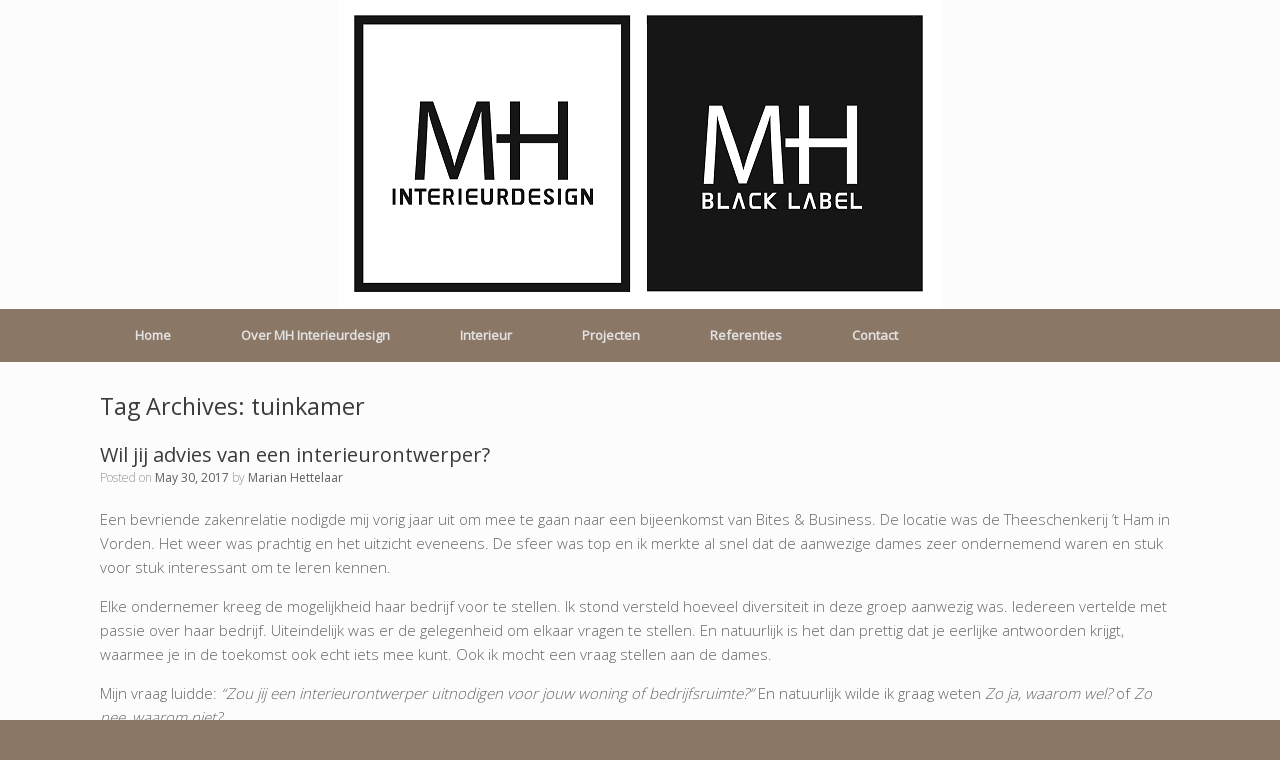

--- FILE ---
content_type: text/html; charset=UTF-8
request_url: https://mhinterieurdesign.nl/tag/tuinkamer/
body_size: 70831
content:

<!DOCTYPE html>
<html lang="en-US">
<head>
	<meta charset="UTF-8" />
	<meta http-equiv="X-UA-Compatible" content="IE=10" />
	<link rel="profile" href="https://gmpg.org/xfn/11" />
	<link rel="pingback" href="https://mhinterieurdesign.nl/xmlrpc.php" />
	<title>tuinkamer &#8211; MH Interieurdesign</title>
<meta name='robots' content='max-image-preview:large' />
	<style>img:is([sizes="auto" i], [sizes^="auto," i]) { contain-intrinsic-size: 3000px 1500px }</style>
	<link rel='dns-prefetch' href='//fonts.googleapis.com' />
<link rel="alternate" type="application/rss+xml" title="MH Interieurdesign &raquo; Feed" href="https://mhinterieurdesign.nl/feed/" />
<link rel="alternate" type="application/rss+xml" title="MH Interieurdesign &raquo; tuinkamer Tag Feed" href="https://mhinterieurdesign.nl/tag/tuinkamer/feed/" />
<script type="text/javascript">
/* <![CDATA[ */
window._wpemojiSettings = {"baseUrl":"https:\/\/s.w.org\/images\/core\/emoji\/15.1.0\/72x72\/","ext":".png","svgUrl":"https:\/\/s.w.org\/images\/core\/emoji\/15.1.0\/svg\/","svgExt":".svg","source":{"concatemoji":"https:\/\/mhinterieurdesign.nl\/wp-includes\/js\/wp-emoji-release.min.js?ver=6.8.1"}};
/*! This file is auto-generated */
!function(i,n){var o,s,e;function c(e){try{var t={supportTests:e,timestamp:(new Date).valueOf()};sessionStorage.setItem(o,JSON.stringify(t))}catch(e){}}function p(e,t,n){e.clearRect(0,0,e.canvas.width,e.canvas.height),e.fillText(t,0,0);var t=new Uint32Array(e.getImageData(0,0,e.canvas.width,e.canvas.height).data),r=(e.clearRect(0,0,e.canvas.width,e.canvas.height),e.fillText(n,0,0),new Uint32Array(e.getImageData(0,0,e.canvas.width,e.canvas.height).data));return t.every(function(e,t){return e===r[t]})}function u(e,t,n){switch(t){case"flag":return n(e,"\ud83c\udff3\ufe0f\u200d\u26a7\ufe0f","\ud83c\udff3\ufe0f\u200b\u26a7\ufe0f")?!1:!n(e,"\ud83c\uddfa\ud83c\uddf3","\ud83c\uddfa\u200b\ud83c\uddf3")&&!n(e,"\ud83c\udff4\udb40\udc67\udb40\udc62\udb40\udc65\udb40\udc6e\udb40\udc67\udb40\udc7f","\ud83c\udff4\u200b\udb40\udc67\u200b\udb40\udc62\u200b\udb40\udc65\u200b\udb40\udc6e\u200b\udb40\udc67\u200b\udb40\udc7f");case"emoji":return!n(e,"\ud83d\udc26\u200d\ud83d\udd25","\ud83d\udc26\u200b\ud83d\udd25")}return!1}function f(e,t,n){var r="undefined"!=typeof WorkerGlobalScope&&self instanceof WorkerGlobalScope?new OffscreenCanvas(300,150):i.createElement("canvas"),a=r.getContext("2d",{willReadFrequently:!0}),o=(a.textBaseline="top",a.font="600 32px Arial",{});return e.forEach(function(e){o[e]=t(a,e,n)}),o}function t(e){var t=i.createElement("script");t.src=e,t.defer=!0,i.head.appendChild(t)}"undefined"!=typeof Promise&&(o="wpEmojiSettingsSupports",s=["flag","emoji"],n.supports={everything:!0,everythingExceptFlag:!0},e=new Promise(function(e){i.addEventListener("DOMContentLoaded",e,{once:!0})}),new Promise(function(t){var n=function(){try{var e=JSON.parse(sessionStorage.getItem(o));if("object"==typeof e&&"number"==typeof e.timestamp&&(new Date).valueOf()<e.timestamp+604800&&"object"==typeof e.supportTests)return e.supportTests}catch(e){}return null}();if(!n){if("undefined"!=typeof Worker&&"undefined"!=typeof OffscreenCanvas&&"undefined"!=typeof URL&&URL.createObjectURL&&"undefined"!=typeof Blob)try{var e="postMessage("+f.toString()+"("+[JSON.stringify(s),u.toString(),p.toString()].join(",")+"));",r=new Blob([e],{type:"text/javascript"}),a=new Worker(URL.createObjectURL(r),{name:"wpTestEmojiSupports"});return void(a.onmessage=function(e){c(n=e.data),a.terminate(),t(n)})}catch(e){}c(n=f(s,u,p))}t(n)}).then(function(e){for(var t in e)n.supports[t]=e[t],n.supports.everything=n.supports.everything&&n.supports[t],"flag"!==t&&(n.supports.everythingExceptFlag=n.supports.everythingExceptFlag&&n.supports[t]);n.supports.everythingExceptFlag=n.supports.everythingExceptFlag&&!n.supports.flag,n.DOMReady=!1,n.readyCallback=function(){n.DOMReady=!0}}).then(function(){return e}).then(function(){var e;n.supports.everything||(n.readyCallback(),(e=n.source||{}).concatemoji?t(e.concatemoji):e.wpemoji&&e.twemoji&&(t(e.twemoji),t(e.wpemoji)))}))}((window,document),window._wpemojiSettings);
/* ]]> */
</script>
<style id='wp-emoji-styles-inline-css' type='text/css'>

	img.wp-smiley, img.emoji {
		display: inline !important;
		border: none !important;
		box-shadow: none !important;
		height: 1em !important;
		width: 1em !important;
		margin: 0 0.07em !important;
		vertical-align: -0.1em !important;
		background: none !important;
		padding: 0 !important;
	}
</style>
<link rel='stylesheet' id='wp-block-library-css' href='https://mhinterieurdesign.nl/wp-includes/css/dist/block-library/style.min.css?ver=6.8.1' type='text/css' media='all' />
<style id='classic-theme-styles-inline-css' type='text/css'>
/*! This file is auto-generated */
.wp-block-button__link{color:#fff;background-color:#32373c;border-radius:9999px;box-shadow:none;text-decoration:none;padding:calc(.667em + 2px) calc(1.333em + 2px);font-size:1.125em}.wp-block-file__button{background:#32373c;color:#fff;text-decoration:none}
</style>
<style id='global-styles-inline-css' type='text/css'>
:root{--wp--preset--aspect-ratio--square: 1;--wp--preset--aspect-ratio--4-3: 4/3;--wp--preset--aspect-ratio--3-4: 3/4;--wp--preset--aspect-ratio--3-2: 3/2;--wp--preset--aspect-ratio--2-3: 2/3;--wp--preset--aspect-ratio--16-9: 16/9;--wp--preset--aspect-ratio--9-16: 9/16;--wp--preset--color--black: #000000;--wp--preset--color--cyan-bluish-gray: #abb8c3;--wp--preset--color--white: #ffffff;--wp--preset--color--pale-pink: #f78da7;--wp--preset--color--vivid-red: #cf2e2e;--wp--preset--color--luminous-vivid-orange: #ff6900;--wp--preset--color--luminous-vivid-amber: #fcb900;--wp--preset--color--light-green-cyan: #7bdcb5;--wp--preset--color--vivid-green-cyan: #00d084;--wp--preset--color--pale-cyan-blue: #8ed1fc;--wp--preset--color--vivid-cyan-blue: #0693e3;--wp--preset--color--vivid-purple: #9b51e0;--wp--preset--gradient--vivid-cyan-blue-to-vivid-purple: linear-gradient(135deg,rgba(6,147,227,1) 0%,rgb(155,81,224) 100%);--wp--preset--gradient--light-green-cyan-to-vivid-green-cyan: linear-gradient(135deg,rgb(122,220,180) 0%,rgb(0,208,130) 100%);--wp--preset--gradient--luminous-vivid-amber-to-luminous-vivid-orange: linear-gradient(135deg,rgba(252,185,0,1) 0%,rgba(255,105,0,1) 100%);--wp--preset--gradient--luminous-vivid-orange-to-vivid-red: linear-gradient(135deg,rgba(255,105,0,1) 0%,rgb(207,46,46) 100%);--wp--preset--gradient--very-light-gray-to-cyan-bluish-gray: linear-gradient(135deg,rgb(238,238,238) 0%,rgb(169,184,195) 100%);--wp--preset--gradient--cool-to-warm-spectrum: linear-gradient(135deg,rgb(74,234,220) 0%,rgb(151,120,209) 20%,rgb(207,42,186) 40%,rgb(238,44,130) 60%,rgb(251,105,98) 80%,rgb(254,248,76) 100%);--wp--preset--gradient--blush-light-purple: linear-gradient(135deg,rgb(255,206,236) 0%,rgb(152,150,240) 100%);--wp--preset--gradient--blush-bordeaux: linear-gradient(135deg,rgb(254,205,165) 0%,rgb(254,45,45) 50%,rgb(107,0,62) 100%);--wp--preset--gradient--luminous-dusk: linear-gradient(135deg,rgb(255,203,112) 0%,rgb(199,81,192) 50%,rgb(65,88,208) 100%);--wp--preset--gradient--pale-ocean: linear-gradient(135deg,rgb(255,245,203) 0%,rgb(182,227,212) 50%,rgb(51,167,181) 100%);--wp--preset--gradient--electric-grass: linear-gradient(135deg,rgb(202,248,128) 0%,rgb(113,206,126) 100%);--wp--preset--gradient--midnight: linear-gradient(135deg,rgb(2,3,129) 0%,rgb(40,116,252) 100%);--wp--preset--font-size--small: 13px;--wp--preset--font-size--medium: 20px;--wp--preset--font-size--large: 36px;--wp--preset--font-size--x-large: 42px;--wp--preset--spacing--20: 0.44rem;--wp--preset--spacing--30: 0.67rem;--wp--preset--spacing--40: 1rem;--wp--preset--spacing--50: 1.5rem;--wp--preset--spacing--60: 2.25rem;--wp--preset--spacing--70: 3.38rem;--wp--preset--spacing--80: 5.06rem;--wp--preset--shadow--natural: 6px 6px 9px rgba(0, 0, 0, 0.2);--wp--preset--shadow--deep: 12px 12px 50px rgba(0, 0, 0, 0.4);--wp--preset--shadow--sharp: 6px 6px 0px rgba(0, 0, 0, 0.2);--wp--preset--shadow--outlined: 6px 6px 0px -3px rgba(255, 255, 255, 1), 6px 6px rgba(0, 0, 0, 1);--wp--preset--shadow--crisp: 6px 6px 0px rgba(0, 0, 0, 1);}:where(.is-layout-flex){gap: 0.5em;}:where(.is-layout-grid){gap: 0.5em;}body .is-layout-flex{display: flex;}.is-layout-flex{flex-wrap: wrap;align-items: center;}.is-layout-flex > :is(*, div){margin: 0;}body .is-layout-grid{display: grid;}.is-layout-grid > :is(*, div){margin: 0;}:where(.wp-block-columns.is-layout-flex){gap: 2em;}:where(.wp-block-columns.is-layout-grid){gap: 2em;}:where(.wp-block-post-template.is-layout-flex){gap: 1.25em;}:where(.wp-block-post-template.is-layout-grid){gap: 1.25em;}.has-black-color{color: var(--wp--preset--color--black) !important;}.has-cyan-bluish-gray-color{color: var(--wp--preset--color--cyan-bluish-gray) !important;}.has-white-color{color: var(--wp--preset--color--white) !important;}.has-pale-pink-color{color: var(--wp--preset--color--pale-pink) !important;}.has-vivid-red-color{color: var(--wp--preset--color--vivid-red) !important;}.has-luminous-vivid-orange-color{color: var(--wp--preset--color--luminous-vivid-orange) !important;}.has-luminous-vivid-amber-color{color: var(--wp--preset--color--luminous-vivid-amber) !important;}.has-light-green-cyan-color{color: var(--wp--preset--color--light-green-cyan) !important;}.has-vivid-green-cyan-color{color: var(--wp--preset--color--vivid-green-cyan) !important;}.has-pale-cyan-blue-color{color: var(--wp--preset--color--pale-cyan-blue) !important;}.has-vivid-cyan-blue-color{color: var(--wp--preset--color--vivid-cyan-blue) !important;}.has-vivid-purple-color{color: var(--wp--preset--color--vivid-purple) !important;}.has-black-background-color{background-color: var(--wp--preset--color--black) !important;}.has-cyan-bluish-gray-background-color{background-color: var(--wp--preset--color--cyan-bluish-gray) !important;}.has-white-background-color{background-color: var(--wp--preset--color--white) !important;}.has-pale-pink-background-color{background-color: var(--wp--preset--color--pale-pink) !important;}.has-vivid-red-background-color{background-color: var(--wp--preset--color--vivid-red) !important;}.has-luminous-vivid-orange-background-color{background-color: var(--wp--preset--color--luminous-vivid-orange) !important;}.has-luminous-vivid-amber-background-color{background-color: var(--wp--preset--color--luminous-vivid-amber) !important;}.has-light-green-cyan-background-color{background-color: var(--wp--preset--color--light-green-cyan) !important;}.has-vivid-green-cyan-background-color{background-color: var(--wp--preset--color--vivid-green-cyan) !important;}.has-pale-cyan-blue-background-color{background-color: var(--wp--preset--color--pale-cyan-blue) !important;}.has-vivid-cyan-blue-background-color{background-color: var(--wp--preset--color--vivid-cyan-blue) !important;}.has-vivid-purple-background-color{background-color: var(--wp--preset--color--vivid-purple) !important;}.has-black-border-color{border-color: var(--wp--preset--color--black) !important;}.has-cyan-bluish-gray-border-color{border-color: var(--wp--preset--color--cyan-bluish-gray) !important;}.has-white-border-color{border-color: var(--wp--preset--color--white) !important;}.has-pale-pink-border-color{border-color: var(--wp--preset--color--pale-pink) !important;}.has-vivid-red-border-color{border-color: var(--wp--preset--color--vivid-red) !important;}.has-luminous-vivid-orange-border-color{border-color: var(--wp--preset--color--luminous-vivid-orange) !important;}.has-luminous-vivid-amber-border-color{border-color: var(--wp--preset--color--luminous-vivid-amber) !important;}.has-light-green-cyan-border-color{border-color: var(--wp--preset--color--light-green-cyan) !important;}.has-vivid-green-cyan-border-color{border-color: var(--wp--preset--color--vivid-green-cyan) !important;}.has-pale-cyan-blue-border-color{border-color: var(--wp--preset--color--pale-cyan-blue) !important;}.has-vivid-cyan-blue-border-color{border-color: var(--wp--preset--color--vivid-cyan-blue) !important;}.has-vivid-purple-border-color{border-color: var(--wp--preset--color--vivid-purple) !important;}.has-vivid-cyan-blue-to-vivid-purple-gradient-background{background: var(--wp--preset--gradient--vivid-cyan-blue-to-vivid-purple) !important;}.has-light-green-cyan-to-vivid-green-cyan-gradient-background{background: var(--wp--preset--gradient--light-green-cyan-to-vivid-green-cyan) !important;}.has-luminous-vivid-amber-to-luminous-vivid-orange-gradient-background{background: var(--wp--preset--gradient--luminous-vivid-amber-to-luminous-vivid-orange) !important;}.has-luminous-vivid-orange-to-vivid-red-gradient-background{background: var(--wp--preset--gradient--luminous-vivid-orange-to-vivid-red) !important;}.has-very-light-gray-to-cyan-bluish-gray-gradient-background{background: var(--wp--preset--gradient--very-light-gray-to-cyan-bluish-gray) !important;}.has-cool-to-warm-spectrum-gradient-background{background: var(--wp--preset--gradient--cool-to-warm-spectrum) !important;}.has-blush-light-purple-gradient-background{background: var(--wp--preset--gradient--blush-light-purple) !important;}.has-blush-bordeaux-gradient-background{background: var(--wp--preset--gradient--blush-bordeaux) !important;}.has-luminous-dusk-gradient-background{background: var(--wp--preset--gradient--luminous-dusk) !important;}.has-pale-ocean-gradient-background{background: var(--wp--preset--gradient--pale-ocean) !important;}.has-electric-grass-gradient-background{background: var(--wp--preset--gradient--electric-grass) !important;}.has-midnight-gradient-background{background: var(--wp--preset--gradient--midnight) !important;}.has-small-font-size{font-size: var(--wp--preset--font-size--small) !important;}.has-medium-font-size{font-size: var(--wp--preset--font-size--medium) !important;}.has-large-font-size{font-size: var(--wp--preset--font-size--large) !important;}.has-x-large-font-size{font-size: var(--wp--preset--font-size--x-large) !important;}
:where(.wp-block-post-template.is-layout-flex){gap: 1.25em;}:where(.wp-block-post-template.is-layout-grid){gap: 1.25em;}
:where(.wp-block-columns.is-layout-flex){gap: 2em;}:where(.wp-block-columns.is-layout-grid){gap: 2em;}
:root :where(.wp-block-pullquote){font-size: 1.5em;line-height: 1.6;}
</style>
<link rel='stylesheet' id='googlefonts-css' href='https://fonts.googleapis.com/css?family=Open+Sans:400&subset=latin' type='text/css' media='all' />
<link rel='stylesheet' id='vantage-style-css' href='https://mhinterieurdesign.nl/wp-content/themes/vantage/style.css?ver=2.6' type='text/css' media='all' />
<link rel='stylesheet' id='font-awesome-css' href='https://mhinterieurdesign.nl/wp-content/themes/vantage/fontawesome/css/font-awesome.css?ver=4.6.2' type='text/css' media='all' />
<link rel='stylesheet' id='siteorigin-mobilenav-css' href='https://mhinterieurdesign.nl/wp-content/themes/vantage/inc/mobilenav/css/mobilenav.css?ver=2.6' type='text/css' media='all' />
<link rel='stylesheet' id='footer-credits-css' href='https://mhinterieurdesign.nl/wp-content/plugins/footer-putter/styles/footer-credits.css?ver=1.17' type='text/css' media='all' />
<!--[if lte IE 6]> <style type="text/css">.cantembedplus{display:none;}</style><![endif]--><!--n2css--><!--n2js--><script type="text/javascript" src="https://mhinterieurdesign.nl/wp-includes/js/jquery/jquery.min.js?ver=3.7.1" id="jquery-core-js"></script>
<script type="text/javascript" src="https://mhinterieurdesign.nl/wp-includes/js/jquery/jquery-migrate.min.js?ver=3.4.1" id="jquery-migrate-js"></script>
<script type="text/javascript" src="https://mhinterieurdesign.nl/wp-content/themes/vantage/js/jquery.flexslider.min.js?ver=2.1" id="jquery-flexslider-js"></script>
<script type="text/javascript" src="https://mhinterieurdesign.nl/wp-content/themes/vantage/js/jquery.touchSwipe.min.js?ver=1.6.6" id="jquery-touchswipe-js"></script>
<script type="text/javascript" src="https://mhinterieurdesign.nl/wp-content/themes/vantage/js/jquery.theme-main.min.js?ver=2.6" id="vantage-main-js"></script>
<script type="text/javascript" src="https://mhinterieurdesign.nl/wp-content/plugins/so-widgets-bundle/js/lib/jquery.fitvids.min.js?ver=1.1" id="jquery-fitvids-js"></script>
<!--[if lt IE 9]>
<script type="text/javascript" src="https://mhinterieurdesign.nl/wp-content/themes/vantage/js/html5.min.js?ver=3.7.3" id="vantage-html5-js"></script>
<![endif]-->
<!--[if (gte IE 6)&(lte IE 8)]>
<script type="text/javascript" src="https://mhinterieurdesign.nl/wp-content/themes/vantage/js/selectivizr.min.js?ver=1.0.2" id="vantage-selectivizr-js"></script>
<![endif]-->
<script type="text/javascript" id="siteorigin-mobilenav-js-extra">
/* <![CDATA[ */
var mobileNav = {"search":{"url":"https:\/\/mhinterieurdesign.nl","placeholder":"Search"},"text":{"navigate":"Marian Hettelaar","back":"Back","close":"Close"},"nextIconUrl":"https:\/\/mhinterieurdesign.nl\/wp-content\/themes\/vantage\/inc\/mobilenav\/images\/next.png","mobileMenuClose":"<i class=\"fa fa-times\"><\/i>"};
/* ]]> */
</script>
<script type="text/javascript" src="https://mhinterieurdesign.nl/wp-content/themes/vantage/inc/mobilenav/js/mobilenav.min.js?ver=2.6" id="siteorigin-mobilenav-js"></script>
<link rel="https://api.w.org/" href="https://mhinterieurdesign.nl/wp-json/" /><link rel="alternate" title="JSON" type="application/json" href="https://mhinterieurdesign.nl/wp-json/wp/v2/tags/11" /><link rel="EditURI" type="application/rsd+xml" title="RSD" href="https://mhinterieurdesign.nl/xmlrpc.php?rsd" />
<meta name="generator" content="WordPress 6.8.1" />
<style type='text/css' media='screen'>
	body{ font-family:"Open Sans", arial, sans-serif;}
</style>
<!-- fonts delivered by Wordpress Google Fonts, a plugin by Adrian3.com --><!-- Analytics by WP Statistics - https://wp-statistics.com -->
<meta name="viewport" content="width=device-width, initial-scale=1" />		<style type="text/css">
			.so-mobilenav-mobile + * { display: none; }
			@media screen and (max-width: 480px) { .so-mobilenav-mobile + * { display: block; } .so-mobilenav-standard + * { display: none; } }
		</style>
		<style type="text/css" media="screen">
		#footer-widgets .widget { width: 100%; }
		#masthead-widgets .widget { width: 100%; }
	</style>
	<style type="text/css" id="vantage-footer-widgets">#footer-widgets aside { width : 100%; } </style> <style type="text/css" id="customizer-css">@import url(https://fonts.googleapis.com/css?family=Open+Sans:300); body,button,input,select,textarea { font-family: "Open Sans"; font-weight: 300; font-weight: 300 } #masthead h1 { font-family: "Open Sans"; font-weight: 300; font-weight: 300 } h1,h2,h3,h4,h5,h6 { font-family: "Open Sans"; font-weight: 300; font-weight: 300 } #masthead .hgroup h1, #masthead.masthead-logo-in-menu .logo > h1 { font-size: px } .entry-content { font-size: 15px } .entry-content h1, .entry-content h2, .entry-content h3, .entry-content h4, .entry-content h5, .entry-content h6, #comments .commentlist article .comment-author a, #comments .commentlist article .comment-author, #comments-title, #reply-title, #commentform label { color: #8b7766 } #comments-title, #reply-title { border-bottom-color: #8b7766 } #masthead .hgroup { padding-top: 0px; padding-bottom: 0px } #masthead .hgroup .logo { text-align: center } #masthead .hgroup .logo, #masthead .hgroup .site-logo-link { float: none } #masthead .hgroup .logo img, #masthead .hgroup .site-logo-link img { display: block; margin: 0 auto } .main-navigation { background-color: #8b7766 } .main-navigation ul ul { background-color: #8b7766 } .main-navigation ul li:hover > a, #search-icon #search-icon-icon:hover { background-color: #020101 } a.button, button, html input[type="button"], input[type="reset"], input[type="submit"], .post-navigation a, #image-navigation a, article.post .more-link, article.page .more-link, .paging-navigation a, .woocommerce #page-wrapper .button, .woocommerce a.button, .woocommerce .checkout-button, .woocommerce input.button, #infinite-handle span button { text-shadow: none } a.button, button, html input[type="button"], input[type="reset"], input[type="submit"], .post-navigation a, #image-navigation a, article.post .more-link, article.page .more-link, .paging-navigation a, .woocommerce #page-wrapper .button, .woocommerce a.button, .woocommerce .checkout-button, .woocommerce input.button, .woocommerce #respond input#submit.alt, .woocommerce a.button.alt, .woocommerce button.button.alt, .woocommerce input.button.alt, #infinite-handle span { -webkit-box-shadow: none; -moz-box-shadow: none; box-shadow: none } #colophon, body.layout-full { background-color: #8b7766 } </style></head>

<body data-rsssl=1 class="archive tag tag-tuinkamer tag-11 wp-theme-vantage metaslider-plugin group-blog responsive layout-full no-js has-sidebar page-layout-default sidebar-position-none mobilenav">


<div id="page-wrapper">

	
	
		<header id="masthead" class="site-header" role="banner">

	<div class="hgroup full-container ">

		
			<a href="https://mhinterieurdesign.nl/" title="MH Interieurdesign" rel="home" class="logo"><img src="https://mhinterieurdesign.nl/wp-content/uploads/2015/06/logo.png"  class="logo-no-height-constrain"  width="603"  height="309"  alt="MH Interieurdesign Logo"  /></a>
			
				<div id="header-sidebar" >
					<aside id="headline-widget-4" class="widget widget_headline-widget">		<h1></h1>
		<div class="decoration"><div class="decoration-inside"></div></div>
		<h3></h3>
		</aside>				</div>

			
		
	</div><!-- .hgroup.full-container -->

	
<nav role="navigation" class="site-navigation main-navigation primary use-sticky-menu mobile-navigation">

	<div class="full-container">
				
					<div id="so-mobilenav-standard-1" data-id="1" class="so-mobilenav-standard"></div><div class="menu-menu-1-container"><ul id="menu-menu-1" class="menu"><li id="menu-item-208" class="menu-item menu-item-type-post_type menu-item-object-page menu-item-home menu-item-208"><a href="https://mhinterieurdesign.nl/">Home</a></li>
<li id="menu-item-204" class="menu-item menu-item-type-post_type menu-item-object-page menu-item-204"><a href="https://mhinterieurdesign.nl/over-mh-interieurdesign/">Over MH Interieurdesign</a></li>
<li id="menu-item-202" class="menu-item menu-item-type-post_type menu-item-object-page menu-item-has-children menu-item-202"><a href="https://mhinterieurdesign.nl/interieur/">Interieur</a>
<ul class="sub-menu">
	<li id="menu-item-1067" class="menu-item menu-item-type-post_type menu-item-object-page menu-item-1067"><a href="https://mhinterieurdesign.nl/interieur-herenhuis-wijnbergen/">Interieur herenhuis Wijnbergen</a></li>
	<li id="menu-item-1082" class="menu-item menu-item-type-post_type menu-item-object-page menu-item-1082"><a href="https://mhinterieurdesign.nl/interieur-woning-didam/">Interieur woning Didam</a></li>
	<li id="menu-item-964" class="menu-item menu-item-type-post_type menu-item-object-page menu-item-964"><a href="https://mhinterieurdesign.nl/villa-s-heerenberg/">Villa &#8216;s-Heerenberg</a></li>
	<li id="menu-item-627" class="menu-item menu-item-type-post_type menu-item-object-page menu-item-627"><a href="https://mhinterieurdesign.nl/villa-emmerikseweg/">Villa Emmerikseweg</a></li>
	<li id="menu-item-471" class="menu-item menu-item-type-post_type menu-item-object-page menu-item-471"><a href="https://mhinterieurdesign.nl/luxe-woonboerderij-braamt/">Luxe woonboerderij Braamt</a></li>
	<li id="menu-item-626" class="menu-item menu-item-type-post_type menu-item-object-page menu-item-626"><a href="https://mhinterieurdesign.nl/woning-korte-heg-stokkum/">Woning Korte Heg Stokkum</a></li>
	<li id="menu-item-286" class="menu-item menu-item-type-post_type menu-item-object-page menu-item-286"><a href="https://mhinterieurdesign.nl/mh-blacklabel/">MH Blacklabel</a></li>
</ul>
</li>
<li id="menu-item-206" class="menu-item menu-item-type-post_type menu-item-object-page menu-item-has-children menu-item-206"><a href="https://mhinterieurdesign.nl/projecten/">Projecten</a>
<ul class="sub-menu">
	<li id="menu-item-1052" class="menu-item menu-item-type-post_type menu-item-object-page menu-item-1052"><a href="https://mhinterieurdesign.nl/doseer-nl/">Doseer.nl</a></li>
	<li id="menu-item-1100" class="menu-item menu-item-type-post_type menu-item-object-page menu-item-1100"><a href="https://mhinterieurdesign.nl/projecten-office-s-heerenberg/">Projecten office &#8216;s-Heerenberg</a></li>
	<li id="menu-item-1104" class="menu-item menu-item-type-post_type menu-item-object-page menu-item-1104"><a href="https://mhinterieurdesign.nl/projecten-office-s-heerenberg-2-2/">Projecten office &#8216;s-Heerenberg II</a></li>
	<li id="menu-item-511" class="menu-item menu-item-type-post_type menu-item-object-page menu-item-511"><a href="https://mhinterieurdesign.nl/swr-in-vuren/">SWR in Vuren</a></li>
	<li id="menu-item-698" class="menu-item menu-item-type-post_type menu-item-object-page menu-item-698"><a href="https://mhinterieurdesign.nl/montferland-serres/">Montferland Serres</a></li>
	<li id="menu-item-700" class="menu-item menu-item-type-post_type menu-item-object-page menu-item-700"><a href="https://mhinterieurdesign.nl/bronsbergen/">Restaurant wellness center de Bronsbergen</a></li>
	<li id="menu-item-287" class="menu-item menu-item-type-post_type menu-item-object-page menu-item-287"><a href="https://mhinterieurdesign.nl/mh-blacklabel/">MH Blacklabel</a></li>
</ul>
</li>
<li id="menu-item-207" class="menu-item menu-item-type-post_type menu-item-object-page menu-item-207"><a href="https://mhinterieurdesign.nl/referenties/">Referenties</a></li>
<li id="menu-item-199" class="menu-item menu-item-type-post_type menu-item-object-page menu-item-199"><a href="https://mhinterieurdesign.nl/contact/">Contact</a></li>
</ul></div><div id="so-mobilenav-mobile-1" data-id="1" class="so-mobilenav-mobile"></div><div class="menu-mobilenav-container"><ul id="mobile-nav-item-wrap-1" class="menu"><li><a href="#" class="mobilenav-main-link" data-id="1"><span class="mobile-nav-icon"></span>Marian Hettelaar</a></li></ul></div>			</div>
</nav><!-- .site-navigation .main-navigation -->

</header><!-- #masthead .site-header -->

	
	
	
	
	<div id="main" class="site-main">
		<div class="full-container">
			
<section id="primary" class="content-area">
	<div id="content" class="site-content" role="main">

		<header class="page-header">
			<h1 id="page-title">Tag Archives: <span>tuinkamer</span></h1>
					</header><!-- .page-header -->

		
		
		
<article id="post-459" class="post-459 post type-post status-publish format-standard hentry category-blog tag-binnenhuisarchitect tag-design tag-huis tag-interieuradvies tag-interieurdesign tag-interieurontwerp tag-interieurontwerper tag-interior tag-interiordesign tag-keuken tag-styling tag-tuinkamer tag-verlichting tag-woning tag-woonkamer">

	
	<div class="entry-main">

		
		<header class="entry-header">
			
			<h1 class="entry-title"><a href="https://mhinterieurdesign.nl/wil-jij-advies-van-een-interieurontwerper/" title="Permalink to Wil jij advies van een interieurontwerper?" rel="bookmark">Wil jij advies van een interieurontwerper?</a></h1>

							<div class="entry-meta">
					Posted on <a href="https://mhinterieurdesign.nl/wil-jij-advies-van-een-interieurontwerper/" title="12:13 pm" rel="bookmark"><time class="entry-date" datetime="2017-05-30T12:13:02+00:00">May 30, 2017</time></a><time class="updated" datetime="2017-05-30T12:26:39+00:00">May 30, 2017</time> <span class="byline"> by <span class="author vcard"><a class="url fn n" href="https://mhinterieurdesign.nl/author/marianhettelaar/" title="View all posts by Marian Hettelaar" rel="author">Marian Hettelaar</a></span></span> 				</div><!-- .entry-meta -->
			
		</header><!-- .entry-header -->

					<div class="entry-content">
				<p>Een bevriende zakenrelatie nodigde mij vorig jaar uit om mee te gaan naar een bijeenkomst van Bites &amp; Business. De locatie was de Theeschenkerij ’t Ham in Vorden. Het weer was prachtig en het uitzicht eveneens. De sfeer was top en ik merkte al snel dat de aanwezige dames zeer ondernemend waren en stuk voor stuk interessant om te leren kennen.</p>
<p>Elke ondernemer kreeg de mogelijkheid haar bedrijf voor te stellen. Ik stond versteld hoeveel diversiteit in deze groep aanwezig was. Iedereen vertelde met passie over haar bedrijf. Uiteindelijk was er de gelegenheid om elkaar vragen te stellen. En natuurlijk is het dan prettig dat je eerlijke antwoorden krijgt, waarmee je in de toekomst ook echt iets mee kunt. Ook ik mocht een vraag stellen aan de dames.</p>
<p>Mijn vraag luidde: <em>“Zou jij een interieurontwerper uitnodigen voor jouw woning of bedrijfsruimte?”</em> En natuurlijk wilde ik graag weten <em>Zo</em> <em>ja, waarom wel?</em> of <em>Zo nee, waarom niet?</em></p>
<p><a href="https://mhinterieurdesign.nl/wp-content/uploads/2017/05/Dia1.jpg"><img fetchpriority="high" decoding="async" class="alignnone size-medium wp-image-462" src="https://mhinterieurdesign.nl/wp-content/uploads/2017/05/Dia1-300x225.jpg" alt="dia1" width="300" height="225" srcset="https://mhinterieurdesign.nl/wp-content/uploads/2017/05/Dia1-300x225.jpg 300w, https://mhinterieurdesign.nl/wp-content/uploads/2017/05/Dia1.jpg 720w" sizes="(max-width: 300px) 100vw, 300px" /></a></p>
<p>Anoniem konden de dames hun antwoorden op briefjes schrijven. Destijds heb ik ze thuis op m’n gemak allemaal nagelezen, maar heb er verder niets mee gedaan. Nu, precies een jaar later, ben ik mijn kantoor aan het opruimen en kom ik de envelop van Bites &amp; Business tegen. Natuurlijk ben ik weer nieuwsgierig wat er op de briefjes staat. En ja, ik ga er nu iets mee doen! En dat is in de eerste plaats delen met jullie……..</p>
<p>De antwoorden op vraag “<em>Zou jij een interieurontwerper uitnodigen voor jouw woning of bedrijfsruimte?”</em> waren als volgt:</p>
<ul>
<li>Jazeker, omdat ik echt niet zelf kan overzien/doorzien. Ieder zijn vak! Mijn ervaring is dat het je geld waard is.</li>
<li>Ja, privé als zakelijk omdat ik zelf weet wat ik mooi vind, maar het lastig vind om alles rustig bij elkaar te zoeken. Ik vind het bij een ander altijd mooier…</li>
<li>Persoonlijk ik zelf niet, tenzij ik er samen thuis met mijn partner er niet uit kan komen, dan wel.</li>
<li>Ja, omdat dan de keuzes al gemaakt zijn en je veel makkelijker aan de slag kunt</li>
<li>Ja superleuk, nieuwe ideeën, en als ik Nee zou zeggen, dan is dat, omdat ik denk dat het duur is.</li>
<li>Ja, ik vind interieur erg belangrijk en zal een ander zeker aanraden om een interieurontwerper te vragen. Zelf vind ik het erg leuk om te doen, veel succes en ik zal jouw bedrijf onthouden.</li>
<li>Ja, als ik echt advies nodig heb, zeker wel. Het is wel iets waar ik niet meteen aan zou denken omdat ik tevreden ben over hoe het nu is . Maar, wie weet……</li>
<li>Ja, wij hebben dit zelf privé gedaan. Benedenverdieping met meerdere kamers. We hebben er één grote ruimte van gemaakt. Suggesties vind ik dan geweldig!</li>
<li>Niet snel, ik ben zelf een creatief persoon en denk dan dat ik het ook zelf moet kunnen; al blijkt het in de praktijk het toch anders te zijn.</li>
<li>Ja, voor mijn bedrijf wel, ik verwacht dat ik de inrichting dan te persoonlijk zou maken.</li>
<li>Ja, zelf te weinig tijd, prijs is wel een belangrijke afweging.</li>
<li>Ja, om te horen of ik met weinig ingrepen de ruimte veel kan verbeteren.</li>
<li>Ja, om advies te krijgen in hoe ik het beste mijn woning en bedrijf kan inrichten met bestaande en nieuwe meubelen.</li>
<li>Ja, ik kan nooit kiezen</li>
<li>Ja, als ik er zelf niet meer uitkom. Het gaat mij meer om de indeling van de werkruimte en verlichting.</li>
<li>Nee, omdat ik veel inspiratie op doe via woonbladen.</li>
<li>Nee, mijn man is zelf binnenhuisadviseur</li>
</ul>
<p><a href="https://mhinterieurdesign.nl/wp-content/uploads/2017/05/2017-05-30-13.10.53.jpg"><img decoding="async" class="alignnone size-medium wp-image-460" src="https://mhinterieurdesign.nl/wp-content/uploads/2017/05/2017-05-30-13.10.53-300x225.jpg" alt="2017-05-30-13-10-53" width="300" height="225" srcset="https://mhinterieurdesign.nl/wp-content/uploads/2017/05/2017-05-30-13.10.53-300x225.jpg 300w, https://mhinterieurdesign.nl/wp-content/uploads/2017/05/2017-05-30-13.10.53-768x576.jpg 768w, https://mhinterieurdesign.nl/wp-content/uploads/2017/05/2017-05-30-13.10.53-1024x768.jpg 1024w" sizes="(max-width: 300px) 100vw, 300px" /></a></p>
<p>Nu ik alle opmerkingen zo opschrijf, kan ik vaststellen dat de meerderheid een interieurontwerper zou inschakelen. Een mooie conclusie! En verrassend dat iedereen een andere reden aangeeft waarom ze voor een interieurontwerper kiest.</p>
<p>Wil jij weten wat je van een interieurontwerper, en dan specifiek van mij, kunt verwachten? Maak dan vrijblijvend een afspraak maken met me en geef je wensen aan. Dan overleggen we samen wat ik voor je kan betekenen en ontvang je van mij een duidelijke en eerlijke offerte.</p>
<p><a href="https://mhinterieurdesign.nl/wp-content/uploads/2017/05/Dia1-1.jpg"><img decoding="async" class="alignnone wp-image-463" src="https://mhinterieurdesign.nl/wp-content/uploads/2017/05/Dia1-1-300x225.jpg" alt="dia1" width="369" height="277" srcset="https://mhinterieurdesign.nl/wp-content/uploads/2017/05/Dia1-1-300x225.jpg 300w, https://mhinterieurdesign.nl/wp-content/uploads/2017/05/Dia1-1.jpg 720w" sizes="(max-width: 369px) 100vw, 369px" /></a></p>
<p>Marian Hettelaar<br />
MH Interieurdesign</p>
<p>Van woonwens tot realisatie!</p>
															</div><!-- .entry-content -->
		
		
	</div>

</article><!-- #post-459 -->

	
		
<article id="post-428" class="post-428 post type-post status-publish format-standard hentry category-blog tag-buiten tag-design tag-interieur tag-interiordesign tag-projecten tag-serres tag-styling tag-tuinkamer">

	
	<div class="entry-main">

		
		<header class="entry-header">
			
			<h1 class="entry-title"><a href="https://mhinterieurdesign.nl/ontwerpproces-nieuwe-showroom-montferland-serres-meer/" title="Permalink to Ontwerpproces “Nieuwe Showroom” Montferland serres &#038; meer." rel="bookmark">Ontwerpproces “Nieuwe Showroom” Montferland serres &#038; meer.</a></h1>

							<div class="entry-meta">
					Posted on <a href="https://mhinterieurdesign.nl/ontwerpproces-nieuwe-showroom-montferland-serres-meer/" title="5:07 pm" rel="bookmark"><time class="entry-date" datetime="2017-01-13T17:07:34+00:00">January 13, 2017</time></a><time class="updated" datetime="2017-01-13T17:07:34+00:00">January 13, 2017</time> <span class="byline"> by <span class="author vcard"><a class="url fn n" href="https://mhinterieurdesign.nl/author/marianhettelaar/" title="View all posts by Marian Hettelaar" rel="author">Marian Hettelaar</a></span></span> 				</div><!-- .entry-meta -->
			
		</header><!-- .entry-header -->

					<div class="entry-content">
				<p>Een aantal jaren geleden heeft MH Interieurdesign de opdracht gekregen om bij het voormalige pand van Montferland Serres in Stokkum de showroom te restylen. De eigenaren, Ruud en Ilse Peters hebben tijdens dat proces medegedeeld dat zij tevens een nieuw pand met showroom en werkplaats in ’s-Heerenberg gaan bouwen. In 2014 startte de bouw van het nieuwe onderkomen van Montferland Serres en hebben zij ons wederom benaderd voor de styling van de nieuwe showroom. In april 2015 zijn we rond de tafel gaan zitten om alle wensen en eisen te bespreken voor de inrichting van de nieuwe showroom.</p>
<p><a href="https://mhinterieurdesign.nl/wp-content/uploads/2017/01/DSC_0299.jpg"><img loading="lazy" decoding="async" class="alignnone size-medium wp-image-423" src="https://mhinterieurdesign.nl/wp-content/uploads/2017/01/DSC_0299-300x200.jpg" alt="dsc_0299" width="300" height="200" srcset="https://mhinterieurdesign.nl/wp-content/uploads/2017/01/DSC_0299-300x200.jpg 300w, https://mhinterieurdesign.nl/wp-content/uploads/2017/01/DSC_0299-768x512.jpg 768w, https://mhinterieurdesign.nl/wp-content/uploads/2017/01/DSC_0299-1024x683.jpg 1024w, https://mhinterieurdesign.nl/wp-content/uploads/2017/01/DSC_0299-272x182.jpg 272w" sizes="auto, (max-width: 300px) 100vw, 300px" /></a></p>
<p><strong>Tijdloos én bij de tijd<br />
</strong>Ilse en Ruud wilden dat de uitstraling van hun nieuwe showroom tijdloos zou worden, maar zeker ook van deze tijd moest zijn. Eén van de uitgangspunt was dat de kernproducten die Montferland Serres verkoopt, serre, tuinkamer, kozijnen en zonwering, goed gepresenteerd moeten worden in een warme en huiselijke sfeer. Een ander uitgangspunt was dat de klant bij binnenkomst direct zou beleven/voelen wat zij mag en kan verwachten van Montferland Serres. Tevens wilden zij onderscheidend zijn van concollega’s.</p>
<p><strong>Eenvoud, overzicht en uitstraling<br />
</strong>Als eerste zijn wij een ‘vergelijkend warenonderzoek’ gestart. We bezochten diverse zaken in deze branche om te kijken hoe collega-ondernemers hun producten presenteren. We hebben gelet op welke positieve ideeën we konden meenemen en wat we juist niet wilden benadrukken. Al snel waren we het eens dat eenvoud, overzicht en uitstraling de boventoon moest voeren.</p>
<p><strong>Licht, industrieel en toch huiselijk<br />
</strong>Het pand van Montferland Serres beschikt over een prachtige showroom met een vliesgevel. Hierdoor wordt het binnen-/buitengevoel erg benadrukt. Maar, het blijft natuurlijk een industrieel pand en de kunst is, een dergelijk pand zo in te richten, dat je toch een huiselijk gevoel krijgt. Met de uitgangspunten van de opdrachtgevers zijn wij aan de slag gegaan en hebben zo diverse opzetjes gemaakt in de plattegrond.</p>
<p>&nbsp;</p>
<p><a href="https://mhinterieurdesign.nl/wp-content/uploads/2017/01/Schermafbeelding-2017-01-04-om-13.02.21.png"><img loading="lazy" decoding="async" class="alignnone size-medium wp-image-424" src="https://mhinterieurdesign.nl/wp-content/uploads/2017/01/Schermafbeelding-2017-01-04-om-13.02.21-300x123.png" alt="schermafbeelding-2017-01-04-om-13-02-21" width="300" height="123" srcset="https://mhinterieurdesign.nl/wp-content/uploads/2017/01/Schermafbeelding-2017-01-04-om-13.02.21-300x123.png 300w, https://mhinterieurdesign.nl/wp-content/uploads/2017/01/Schermafbeelding-2017-01-04-om-13.02.21-768x316.png 768w, https://mhinterieurdesign.nl/wp-content/uploads/2017/01/Schermafbeelding-2017-01-04-om-13.02.21.png 1001w" sizes="auto, (max-width: 300px) 100vw, 300px" /></a> <a href="https://mhinterieurdesign.nl/wp-content/uploads/2017/01/Schermafbeelding-2017-01-04-om-13.02.46.png"><img loading="lazy" decoding="async" class="alignnone size-medium wp-image-425" src="https://mhinterieurdesign.nl/wp-content/uploads/2017/01/Schermafbeelding-2017-01-04-om-13.02.46-300x194.png" alt="schermafbeelding-2017-01-04-om-13-02-46" width="300" height="194" srcset="https://mhinterieurdesign.nl/wp-content/uploads/2017/01/Schermafbeelding-2017-01-04-om-13.02.46-300x194.png 300w, https://mhinterieurdesign.nl/wp-content/uploads/2017/01/Schermafbeelding-2017-01-04-om-13.02.46-768x497.png 768w, https://mhinterieurdesign.nl/wp-content/uploads/2017/01/Schermafbeelding-2017-01-04-om-13.02.46-1024x662.png 1024w, https://mhinterieurdesign.nl/wp-content/uploads/2017/01/Schermafbeelding-2017-01-04-om-13.02.46.png 1557w" sizes="auto, (max-width: 300px) 100vw, 300px" /></a> <a href="https://mhinterieurdesign.nl/wp-content/uploads/2017/01/Schermafbeelding-2017-01-04-om-13.03.12.png"><img loading="lazy" decoding="async" class="alignnone size-medium wp-image-426" src="https://mhinterieurdesign.nl/wp-content/uploads/2017/01/Schermafbeelding-2017-01-04-om-13.03.12-300x168.png" alt="schermafbeelding-2017-01-04-om-13-03-12" width="300" height="168" srcset="https://mhinterieurdesign.nl/wp-content/uploads/2017/01/Schermafbeelding-2017-01-04-om-13.03.12-300x168.png 300w, https://mhinterieurdesign.nl/wp-content/uploads/2017/01/Schermafbeelding-2017-01-04-om-13.03.12-768x431.png 768w, https://mhinterieurdesign.nl/wp-content/uploads/2017/01/Schermafbeelding-2017-01-04-om-13.03.12-1024x574.png 1024w, https://mhinterieurdesign.nl/wp-content/uploads/2017/01/Schermafbeelding-2017-01-04-om-13.03.12.png 1200w" sizes="auto, (max-width: 300px) 100vw, 300px" /></a> <a href="https://mhinterieurdesign.nl/wp-content/uploads/2017/01/Schermafbeelding-2015-04-13-om-17.24.37.png"><img loading="lazy" decoding="async" class="alignnone size-medium wp-image-389" src="https://mhinterieurdesign.nl/wp-content/uploads/2017/01/Schermafbeelding-2015-04-13-om-17.24.37-300x161.png" alt="schermafbeelding-2015-04-13-om-17-24-37" width="300" height="161" srcset="https://mhinterieurdesign.nl/wp-content/uploads/2017/01/Schermafbeelding-2015-04-13-om-17.24.37-300x161.png 300w, https://mhinterieurdesign.nl/wp-content/uploads/2017/01/Schermafbeelding-2015-04-13-om-17.24.37-768x413.png 768w, https://mhinterieurdesign.nl/wp-content/uploads/2017/01/Schermafbeelding-2015-04-13-om-17.24.37-1024x551.png 1024w, https://mhinterieurdesign.nl/wp-content/uploads/2017/01/Schermafbeelding-2015-04-13-om-17.24.37.png 1441w" sizes="auto, (max-width: 300px) 100vw, 300px" /></a></p>
<p>&nbsp;</p>
<p>&nbsp;</p>
<p><strong>Winnend ontwerp<br />
</strong>Na de presentatie van een aantal ontwerpen, kwam er toch heel duidelijk een ‘winnaar’ naar voren. Alle positieve elementen, zoals zicht op de showroom terwijl je met klanten in de spreekkamer bent, een goede looproute en de realisatie van de presentatiewand kwamen in het winnende ontwerp allemaal samen.</p>
<p><a href="https://mhinterieurdesign.nl/wp-content/uploads/2017/01/Schermafbeelding-2017-01-04-om-13.18.14.png"><img loading="lazy" decoding="async" class="alignnone size-medium wp-image-427" src="https://mhinterieurdesign.nl/wp-content/uploads/2017/01/Schermafbeelding-2017-01-04-om-13.18.14-300x170.png" alt="schermafbeelding-2017-01-04-om-13-18-14" width="300" height="170" srcset="https://mhinterieurdesign.nl/wp-content/uploads/2017/01/Schermafbeelding-2017-01-04-om-13.18.14-300x170.png 300w, https://mhinterieurdesign.nl/wp-content/uploads/2017/01/Schermafbeelding-2017-01-04-om-13.18.14-768x435.png 768w, https://mhinterieurdesign.nl/wp-content/uploads/2017/01/Schermafbeelding-2017-01-04-om-13.18.14-1024x580.png 1024w, https://mhinterieurdesign.nl/wp-content/uploads/2017/01/Schermafbeelding-2017-01-04-om-13.18.14.png 1546w" sizes="auto, (max-width: 300px) 100vw, 300px" /></a><strong><br />
</strong></p>
<p><strong>Gewenste uitstraling<br />
</strong>De tuinkamer en de serre hadden al een eigen uitstraling. Wel keken we goed, welke kleur en dak we wilden gebruiken, zodat alles goed zou aansluiten op alle andere materialen, maar tegelijkertijd ook kijkend naar de vraag van de consument. Daarnaast dachten we na over welke uitstraling de spreekkamer moest krijgen en of het mogelijk was om een kitchenette te plaatsen, zodat je de klant snel en gemakkelijk een kop koffie kunt aanbieden.</p>
<p><strong>Speciale wensen<br />
</strong>Ook het ontwerpen van speciale wensen verzorgen wij met plezier. Ilse en Ruud hadden bijzondere wensen en ook hiermee wilden zij zich onderscheiden van collega’s in de serre- en tuinkamerbranche.<br />
Het leuke van deze opdracht was dat Ilse en Ruud overal voor open stonden. Hierdoor realiseerden we veel speelse effecten en konden we ook veel verschillende materialen gebruiken.</p>
<p>&nbsp;</p>
<p><a href="https://mhinterieurdesign.nl/wp-content/uploads/2017/01/Schermafbeelding-2015-05-05-om-17.24.25.png"><img loading="lazy" decoding="async" class="alignnone size-medium wp-image-429" src="https://mhinterieurdesign.nl/wp-content/uploads/2017/01/Schermafbeelding-2015-05-05-om-17.24.25-300x291.png" alt="schermafbeelding-2015-05-05-om-17-24-25" width="300" height="291" srcset="https://mhinterieurdesign.nl/wp-content/uploads/2017/01/Schermafbeelding-2015-05-05-om-17.24.25-300x291.png 300w, https://mhinterieurdesign.nl/wp-content/uploads/2017/01/Schermafbeelding-2015-05-05-om-17.24.25-768x744.png 768w, https://mhinterieurdesign.nl/wp-content/uploads/2017/01/Schermafbeelding-2015-05-05-om-17.24.25.png 903w" sizes="auto, (max-width: 300px) 100vw, 300px" /></a> <a href="https://mhinterieurdesign.nl/wp-content/uploads/2017/01/Schermafbeelding-2015-05-05-om-17.26.28.png"><img loading="lazy" decoding="async" class="alignnone size-medium wp-image-430" src="https://mhinterieurdesign.nl/wp-content/uploads/2017/01/Schermafbeelding-2015-05-05-om-17.26.28-300x250.png" alt="schermafbeelding-2015-05-05-om-17-26-28" width="300" height="250" srcset="https://mhinterieurdesign.nl/wp-content/uploads/2017/01/Schermafbeelding-2015-05-05-om-17.26.28-300x250.png 300w, https://mhinterieurdesign.nl/wp-content/uploads/2017/01/Schermafbeelding-2015-05-05-om-17.26.28-768x640.png 768w, https://mhinterieurdesign.nl/wp-content/uploads/2017/01/Schermafbeelding-2015-05-05-om-17.26.28-1024x853.png 1024w, https://mhinterieurdesign.nl/wp-content/uploads/2017/01/Schermafbeelding-2015-05-05-om-17.26.28.png 1117w" sizes="auto, (max-width: 300px) 100vw, 300px" /></a> <a href="https://mhinterieurdesign.nl/wp-content/uploads/2017/01/Schermafbeelding-2015-05-05-om-17.28.12.png"><img loading="lazy" decoding="async" class="alignnone wp-image-431" src="https://mhinterieurdesign.nl/wp-content/uploads/2017/01/Schermafbeelding-2015-05-05-om-17.28.12-300x180.png" alt="schermafbeelding-2015-05-05-om-17-28-12" width="330" height="198" srcset="https://mhinterieurdesign.nl/wp-content/uploads/2017/01/Schermafbeelding-2015-05-05-om-17.28.12-300x180.png 300w, https://mhinterieurdesign.nl/wp-content/uploads/2017/01/Schermafbeelding-2015-05-05-om-17.28.12-768x462.png 768w, https://mhinterieurdesign.nl/wp-content/uploads/2017/01/Schermafbeelding-2015-05-05-om-17.28.12-1024x616.png 1024w, https://mhinterieurdesign.nl/wp-content/uploads/2017/01/Schermafbeelding-2015-05-05-om-17.28.12.png 1567w" sizes="auto, (max-width: 330px) 100vw, 330px" /></a> <a href="https://mhinterieurdesign.nl/wp-content/uploads/2017/01/Schermafbeelding-2015-05-05-om-17.29.57.png"><img loading="lazy" decoding="async" class="alignnone wp-image-432" src="https://mhinterieurdesign.nl/wp-content/uploads/2017/01/Schermafbeelding-2015-05-05-om-17.29.57-300x162.png" alt="schermafbeelding-2015-05-05-om-17-29-57" width="365" height="197" srcset="https://mhinterieurdesign.nl/wp-content/uploads/2017/01/Schermafbeelding-2015-05-05-om-17.29.57-300x162.png 300w, https://mhinterieurdesign.nl/wp-content/uploads/2017/01/Schermafbeelding-2015-05-05-om-17.29.57-768x415.png 768w, https://mhinterieurdesign.nl/wp-content/uploads/2017/01/Schermafbeelding-2015-05-05-om-17.29.57-1024x553.png 1024w, https://mhinterieurdesign.nl/wp-content/uploads/2017/01/Schermafbeelding-2015-05-05-om-17.29.57.png 1757w" sizes="auto, (max-width: 365px) 100vw, 365px" /></a> <a href="https://mhinterieurdesign.nl/wp-content/uploads/2017/01/Schermafbeelding-2015-05-05-om-17.31.51.png"><img loading="lazy" decoding="async" class="alignnone wp-image-433" src="https://mhinterieurdesign.nl/wp-content/uploads/2017/01/Schermafbeelding-2015-05-05-om-17.31.51-300x193.png" alt="schermafbeelding-2015-05-05-om-17-31-51" width="308" height="198" srcset="https://mhinterieurdesign.nl/wp-content/uploads/2017/01/Schermafbeelding-2015-05-05-om-17.31.51-300x193.png 300w, https://mhinterieurdesign.nl/wp-content/uploads/2017/01/Schermafbeelding-2015-05-05-om-17.31.51-768x493.png 768w, https://mhinterieurdesign.nl/wp-content/uploads/2017/01/Schermafbeelding-2015-05-05-om-17.31.51-1024x657.png 1024w, https://mhinterieurdesign.nl/wp-content/uploads/2017/01/Schermafbeelding-2015-05-05-om-17.31.51.png 1366w" sizes="auto, (max-width: 308px) 100vw, 308px" /></a></p>
<p>Ook maakten we in de spreekkamer weer gebruik van materialen uit het assortiment van Montferland Serres, zoals kunststof kozijnen en een zonnescherm van Jan des Bouvrie. Alles stemden we op kleur af op de gehele showroom én op de wensen van deze tijd.</p>
<p>Vanuit de spreekruimte hebben Ilse en Ruud tijdens hun gesprekken altijd zicht op de hele showroom. Altijd prettig om je klanten binnen zien te komen en direct te kunnen verwelkomen, toch?</p>
<p>Hoe zit dit er dan in werkelijkheid uit?</p>
<p><a href="https://mhinterieurdesign.nl/wp-content/uploads/2017/01/DSC_0381.jpg"><img loading="lazy" decoding="async" class="alignnone wp-image-400" src="https://mhinterieurdesign.nl/wp-content/uploads/2017/01/DSC_0381-300x209.jpg" alt="dsc_0381" width="291" height="203" srcset="https://mhinterieurdesign.nl/wp-content/uploads/2017/01/DSC_0381-300x209.jpg 300w, https://mhinterieurdesign.nl/wp-content/uploads/2017/01/DSC_0381-768x535.jpg 768w, https://mhinterieurdesign.nl/wp-content/uploads/2017/01/DSC_0381-1024x713.jpg 1024w" sizes="auto, (max-width: 291px) 100vw, 291px" /></a><a href="https://mhinterieurdesign.nl/wp-content/uploads/2017/01/DSC_0422.jpg"><img loading="lazy" decoding="async" class="alignnone wp-image-413" src="https://mhinterieurdesign.nl/wp-content/uploads/2017/01/DSC_0422-300x200.jpg" alt="dsc_0422" width="304" height="202" srcset="https://mhinterieurdesign.nl/wp-content/uploads/2017/01/DSC_0422-300x200.jpg 300w, https://mhinterieurdesign.nl/wp-content/uploads/2017/01/DSC_0422-768x512.jpg 768w, https://mhinterieurdesign.nl/wp-content/uploads/2017/01/DSC_0422-1024x683.jpg 1024w, https://mhinterieurdesign.nl/wp-content/uploads/2017/01/DSC_0422-272x182.jpg 272w" sizes="auto, (max-width: 304px) 100vw, 304px" /></a><a href="https://mhinterieurdesign.nl/wp-content/uploads/2017/01/DSC_0395.jpg"><img loading="lazy" decoding="async" class="alignnone wp-image-405" src="https://mhinterieurdesign.nl/wp-content/uploads/2017/01/DSC_0395-300x205.jpg" alt="dsc_0395" width="296" height="202" srcset="https://mhinterieurdesign.nl/wp-content/uploads/2017/01/DSC_0395-300x205.jpg 300w, https://mhinterieurdesign.nl/wp-content/uploads/2017/01/DSC_0395-768x524.jpg 768w, https://mhinterieurdesign.nl/wp-content/uploads/2017/01/DSC_0395-1024x699.jpg 1024w" sizes="auto, (max-width: 296px) 100vw, 296px" /></a></p>
<p><a href="https://mhinterieurdesign.nl/wp-content/uploads/2017/01/DSC_0443.jpg"><img loading="lazy" decoding="async" class="alignnone wp-image-419" src="https://mhinterieurdesign.nl/wp-content/uploads/2017/01/DSC_0443-300x221.jpg" alt="dsc_0443" width="273" height="201" srcset="https://mhinterieurdesign.nl/wp-content/uploads/2017/01/DSC_0443-300x221.jpg 300w, https://mhinterieurdesign.nl/wp-content/uploads/2017/01/DSC_0443-768x565.jpg 768w, https://mhinterieurdesign.nl/wp-content/uploads/2017/01/DSC_0443-1024x753.jpg 1024w" sizes="auto, (max-width: 273px) 100vw, 273px" /></a><a href="https://mhinterieurdesign.nl/wp-content/uploads/2017/01/DSC_0433.jpg"><img loading="lazy" decoding="async" class="alignnone wp-image-416" src="https://mhinterieurdesign.nl/wp-content/uploads/2017/01/DSC_0433-300x200.jpg" alt="dsc_0433" width="302" height="201" srcset="https://mhinterieurdesign.nl/wp-content/uploads/2017/01/DSC_0433-300x200.jpg 300w, https://mhinterieurdesign.nl/wp-content/uploads/2017/01/DSC_0433-768x512.jpg 768w, https://mhinterieurdesign.nl/wp-content/uploads/2017/01/DSC_0433-1024x683.jpg 1024w, https://mhinterieurdesign.nl/wp-content/uploads/2017/01/DSC_0433-272x182.jpg 272w" sizes="auto, (max-width: 302px) 100vw, 302px" /></a></p>
<p>Toch misten we nog een speciaal item om Montferland Serres net dat beetje extra te geven. De wand waarvoor de serre geplaatst werd, had namelijk nog niet echt een mooie uitstraling.</p>
<p><a href="https://mhinterieurdesign.nl/wp-content/uploads/2017/01/2015-04-02-14.30.53.jpg"><img loading="lazy" decoding="async" class="alignnone wp-image-392" src="https://mhinterieurdesign.nl/wp-content/uploads/2017/01/2015-04-02-14.30.53-225x300.jpg" alt="2015-04-02-14-30-53" width="194" height="259" srcset="https://mhinterieurdesign.nl/wp-content/uploads/2017/01/2015-04-02-14.30.53-225x300.jpg 225w, https://mhinterieurdesign.nl/wp-content/uploads/2017/01/2015-04-02-14.30.53-768x1024.jpg 768w" sizes="auto, (max-width: 194px) 100vw, 194px" /></a></p>
<p>We stelden ons toen de volgende vraag: “Hoe zou het zijn, dat als je de serre binnen stapt, je het gevoel hebt dat je zo de woning in kunt lopen?” Dit idee zat in ons hoofd, maar ja, hoe presenteer je dit en wat gaat dit alles dan kosten?</p>
<p>We riepen hiervoor de hulp van Freek Miggelbrink in. Freek is fotograaf en heeft de middelen en kennis om ons idee om te bouwen naar realisatie. Wat we hiervoor nodig hadden, was een woning die van buiten de juiste uitstraling had en een woonkamer die paste in de totale sfeer van de showroom.En als kers op de taart, wilden wij de roots van Montferland Serres terug laten komen door de molen van Stokkum te gebruiken.</p>
<p>En zie hier het uitgewerkte resultaat van Freek:</p>
<p><a href="https://mhinterieurdesign.nl/wp-content/uploads/2017/01/overzicht-2.jpg"><img loading="lazy" decoding="async" class="alignnone wp-image-388" src="https://mhinterieurdesign.nl/wp-content/uploads/2017/01/overzicht-2-300x138.jpg" alt="overzicht-2" width="352" height="162" srcset="https://mhinterieurdesign.nl/wp-content/uploads/2017/01/overzicht-2-300x138.jpg 300w, https://mhinterieurdesign.nl/wp-content/uploads/2017/01/overzicht-2-768x354.jpg 768w, https://mhinterieurdesign.nl/wp-content/uploads/2017/01/overzicht-2-1024x472.jpg 1024w" sizes="auto, (max-width: 352px) 100vw, 352px" /></a></p>
<p>Na de presentatie van deze foto aan Ilse en Ruud waren ze gelijk om. Dit idee wilden ze zeker in hun showroom gebruiken. Deze foto is gedrukt op een doek van zeker 5 meter hoog. Ook hier heeft Freek exact de juiste maten gebruikt van de serre die Ruud wilde bouwen. Om ook in de avond een mooi kijkje in de showroom te hebben, plaatsten we ledverlichting achter de foto. Hierdoor zie je het mooie effect van de wandlampen en kroonluchter in de foto.</p>
<p>Uiteindelijk ziet dit foto-idee er zo uit:</p>
<p><a href="https://mhinterieurdesign.nl/wp-content/uploads/2017/01/DSC_0385.jpg"><img loading="lazy" decoding="async" class="alignnone wp-image-403" src="https://mhinterieurdesign.nl/wp-content/uploads/2017/01/DSC_0385-228x300.jpg" alt="dsc_0385" width="269" height="354" srcset="https://mhinterieurdesign.nl/wp-content/uploads/2017/01/DSC_0385-228x300.jpg 228w, https://mhinterieurdesign.nl/wp-content/uploads/2017/01/DSC_0385-768x1012.jpg 768w, https://mhinterieurdesign.nl/wp-content/uploads/2017/01/DSC_0385-777x1024.jpg 777w" sizes="auto, (max-width: 269px) 100vw, 269px" /><br />
</a></p>
<p>Nadat Ilse en Ruud het hele ontwerpplan goedkeurden, volgde een lichtplan.</p>
<p><a href="https://mhinterieurdesign.nl/wp-content/uploads/2017/01/Dia1.jpg"><img loading="lazy" decoding="async" class="alignnone size-medium wp-image-391" src="https://mhinterieurdesign.nl/wp-content/uploads/2017/01/Dia1-300x225.jpg" alt="dia1" width="300" height="225" srcset="https://mhinterieurdesign.nl/wp-content/uploads/2017/01/Dia1-300x225.jpg 300w, https://mhinterieurdesign.nl/wp-content/uploads/2017/01/Dia1.jpg 720w" sizes="auto, (max-width: 300px) 100vw, 300px" /><br />
</a>Wij verzorgen naast het lichtplan met bijbehorende armaturen, wanneer je dat wenst, ook de offerte.</p>
<p>Toen de grote lijnen eenmaal vast stonden, kwam het op rest aan. Welke vloer is geschikt? Welke kleur/wandbekleding past bij de vloer en de gekozen materialen? Hoe komt de materialenwand eruit te zien en welke kleuren gaan we hierin gebruiken?</p>
<p>Voor de vloer en wandbekleding kozen we voor een natuurlijke look en zijn we geslaagd bij Delleman Tegels &amp; Natuursteen. De rest van de wanden zijn donkerbruin geverfd door Marcel Jacobs. Het behang op de toiletdeur is afkomstig van “Skin art” via Rob Besselink van der Woude. Voor de aankleding van de serre en tuinkamer kozen we voor de stijlvolle tuinmeubelen van Gandia Blasco en een kleed van Gan-Rugs via B-Outside. De meubelen in de spreekkamer komen van MH Blacklabel.</p>
<p>En met trots laten wij je graag de hele showroom zien!</p>
<p><a href="https://mhinterieurdesign.nl/wp-content/uploads/2017/01/DSC_0346-copy.jpg"><img loading="lazy" decoding="async" class="alignnone size-medium wp-image-394" src="https://mhinterieurdesign.nl/wp-content/uploads/2017/01/DSC_0346-copy-300x198.jpg" alt="dsc_0346-copy" width="300" height="198" srcset="https://mhinterieurdesign.nl/wp-content/uploads/2017/01/DSC_0346-copy-300x198.jpg 300w, https://mhinterieurdesign.nl/wp-content/uploads/2017/01/DSC_0346-copy-768x506.jpg 768w, https://mhinterieurdesign.nl/wp-content/uploads/2017/01/DSC_0346-copy-1024x675.jpg 1024w" sizes="auto, (max-width: 300px) 100vw, 300px" /></a><a href="https://mhinterieurdesign.nl/wp-content/uploads/2017/01/DSC_0378.jpg"><img loading="lazy" decoding="async" class="alignnone wp-image-399" src="https://mhinterieurdesign.nl/wp-content/uploads/2017/01/DSC_0378-300x203.jpg" alt="dsc_0378" width="293" height="198" srcset="https://mhinterieurdesign.nl/wp-content/uploads/2017/01/DSC_0378-300x203.jpg 300w, https://mhinterieurdesign.nl/wp-content/uploads/2017/01/DSC_0378-768x521.jpg 768w, https://mhinterieurdesign.nl/wp-content/uploads/2017/01/DSC_0378-1024x694.jpg 1024w" sizes="auto, (max-width: 293px) 100vw, 293px" /></a><a href="https://mhinterieurdesign.nl/wp-content/uploads/2017/01/DSC_0398.jpg"><img loading="lazy" decoding="async" class="alignnone wp-image-406" src="https://mhinterieurdesign.nl/wp-content/uploads/2017/01/DSC_0398-300x215.jpg" alt="dsc_0398" width="276" height="198" srcset="https://mhinterieurdesign.nl/wp-content/uploads/2017/01/DSC_0398-300x215.jpg 300w, https://mhinterieurdesign.nl/wp-content/uploads/2017/01/DSC_0398-768x551.jpg 768w, https://mhinterieurdesign.nl/wp-content/uploads/2017/01/DSC_0398-1024x735.jpg 1024w" sizes="auto, (max-width: 276px) 100vw, 276px" /></a><a href="https://mhinterieurdesign.nl/wp-content/uploads/2017/01/DSC_0364.jpg"><img loading="lazy" decoding="async" class="alignnone wp-image-397" src="https://mhinterieurdesign.nl/wp-content/uploads/2017/01/DSC_0364-300x200.jpg" alt="dsc_0364" width="296" height="197" srcset="https://mhinterieurdesign.nl/wp-content/uploads/2017/01/DSC_0364-300x200.jpg 300w, https://mhinterieurdesign.nl/wp-content/uploads/2017/01/DSC_0364-768x512.jpg 768w, https://mhinterieurdesign.nl/wp-content/uploads/2017/01/DSC_0364-1024x683.jpg 1024w, https://mhinterieurdesign.nl/wp-content/uploads/2017/01/DSC_0364-272x182.jpg 272w" sizes="auto, (max-width: 296px) 100vw, 296px" /></a><a href="https://mhinterieurdesign.nl/wp-content/uploads/2017/01/DSC_0383.jpg"><img loading="lazy" decoding="async" class="alignnone wp-image-402" src="https://mhinterieurdesign.nl/wp-content/uploads/2017/01/DSC_0383-300x200.jpg" alt="dsc_0383" width="296" height="197" srcset="https://mhinterieurdesign.nl/wp-content/uploads/2017/01/DSC_0383-300x200.jpg 300w, https://mhinterieurdesign.nl/wp-content/uploads/2017/01/DSC_0383-768x512.jpg 768w, https://mhinterieurdesign.nl/wp-content/uploads/2017/01/DSC_0383-1024x683.jpg 1024w, https://mhinterieurdesign.nl/wp-content/uploads/2017/01/DSC_0383-272x182.jpg 272w" sizes="auto, (max-width: 296px) 100vw, 296px" /></a><a href="https://mhinterieurdesign.nl/wp-content/uploads/2017/01/DSC_0382.jpg"><img loading="lazy" decoding="async" class="alignnone wp-image-401" src="https://mhinterieurdesign.nl/wp-content/uploads/2017/01/DSC_0382-300x200.jpg" alt="dsc_0382" width="296" height="197" srcset="https://mhinterieurdesign.nl/wp-content/uploads/2017/01/DSC_0382-300x200.jpg 300w, https://mhinterieurdesign.nl/wp-content/uploads/2017/01/DSC_0382-768x512.jpg 768w, https://mhinterieurdesign.nl/wp-content/uploads/2017/01/DSC_0382-1024x683.jpg 1024w, https://mhinterieurdesign.nl/wp-content/uploads/2017/01/DSC_0382-272x182.jpg 272w" sizes="auto, (max-width: 296px) 100vw, 296px" /></a><a href="https://mhinterieurdesign.nl/wp-content/uploads/2017/01/DSC_0391.jpg"><img loading="lazy" decoding="async" class="alignnone wp-image-404" src="https://mhinterieurdesign.nl/wp-content/uploads/2017/01/DSC_0391-300x200.jpg" alt="dsc_0391" width="299" height="199" srcset="https://mhinterieurdesign.nl/wp-content/uploads/2017/01/DSC_0391-300x200.jpg 300w, https://mhinterieurdesign.nl/wp-content/uploads/2017/01/DSC_0391-768x512.jpg 768w, https://mhinterieurdesign.nl/wp-content/uploads/2017/01/DSC_0391-1024x683.jpg 1024w, https://mhinterieurdesign.nl/wp-content/uploads/2017/01/DSC_0391-272x182.jpg 272w" sizes="auto, (max-width: 299px) 100vw, 299px" /></a><a href="https://mhinterieurdesign.nl/wp-content/uploads/2017/01/DSC_0375.jpg"><img loading="lazy" decoding="async" class="alignnone wp-image-398" src="https://mhinterieurdesign.nl/wp-content/uploads/2017/01/DSC_0375-300x197.jpg" alt="dsc_0375" width="302" height="198" srcset="https://mhinterieurdesign.nl/wp-content/uploads/2017/01/DSC_0375-300x197.jpg 300w, https://mhinterieurdesign.nl/wp-content/uploads/2017/01/DSC_0375-768x505.jpg 768w, https://mhinterieurdesign.nl/wp-content/uploads/2017/01/DSC_0375-1024x673.jpg 1024w" sizes="auto, (max-width: 302px) 100vw, 302px" /></a><a href="https://mhinterieurdesign.nl/wp-content/uploads/2017/01/DSC_0410.jpg"><img loading="lazy" decoding="async" class="alignnone wp-image-407" src="https://mhinterieurdesign.nl/wp-content/uploads/2017/01/DSC_0410-300x212.jpg" alt="dsc_0410" width="280" height="198" srcset="https://mhinterieurdesign.nl/wp-content/uploads/2017/01/DSC_0410-300x212.jpg 300w, https://mhinterieurdesign.nl/wp-content/uploads/2017/01/DSC_0410-768x543.jpg 768w, https://mhinterieurdesign.nl/wp-content/uploads/2017/01/DSC_0410-1024x724.jpg 1024w" sizes="auto, (max-width: 280px) 100vw, 280px" /></a></p>
<p>Niet alleen het pand is nieuw, ook de huisstijl van Montferland Serres onderging een metamorfose. Hierin speelde Qlant een rol. Maar ook hier hebben wij samen met Ilse gekeken wat qua kleur en lettertype goed bij de gehele uitstraling past.</p>
<p><a href="https://mhinterieurdesign.nl/wp-content/uploads/2017/01/FOTO1.jpg"><img loading="lazy" decoding="async" class="alignnone size-medium wp-image-393" src="https://mhinterieurdesign.nl/wp-content/uploads/2017/01/FOTO1-257x300.jpg" alt="foto1" width="257" height="300" srcset="https://mhinterieurdesign.nl/wp-content/uploads/2017/01/FOTO1-257x300.jpg 257w, https://mhinterieurdesign.nl/wp-content/uploads/2017/01/FOTO1-768x896.jpg 768w, https://mhinterieurdesign.nl/wp-content/uploads/2017/01/FOTO1-877x1024.jpg 877w" sizes="auto, (max-width: 257px) 100vw, 257px" /></a></p>
<p>Hoe hebben Ilse en Ruud deze samenwerking ervaren?</p>
<p><em>In 2012/2013 hebben wij MH interieurdesign benaderd met de vraag of zij ons kon helpen met het restylen van de oude showroom. Marian heeft onze ideeën en wensen omgezet in werkelijkheid. Zij denkt met je mee en draagt oplossingen aan. Niets is haar te veel en de gemaakte afspraken komt zij na.</em></p>
<p><em>De beoogde restyling is dan ook geworden zoals wij het voor ogen hadden.</em></p>
<p><em>Op basis van deze goede ervaring, de leuke en transparante samenwerking hebben wij haar in 2015 opnieuw benaderd voor onze nieuwe showroom. Marian kent haar klanten, dus wist zij precies welke sfeer wij wilden en op basis van onze uitgangspunten is zij aan de slag gegaan. Zij heeft deze opdracht van A tot Z uitgewerkt en geregeld zodat wij ons hebben kunnen focussen op ons bedrijf. Alles is in goed overleg gegaan en samen zijn de beslissingen genomen.</em></p>
<p><em>Het eindresultaat is dan ook echt subliem! Precies zoals wij het wilden. Voor een volgend project zullen wij MH interieurdesign wederom benaderen!</em></p>
<p><em>Ruud en Ilse Peters</em><br />
<em>Montferland Serres</em></p>
<p>Ben jij benieuwd wat ik voor jouw bedrijf kan betekenen? Ga gewoon vrijblijvend het gesprek met me aan. Stuur me een berichtje via <a href="https://mhinterieurdesign.nl/contact/">https://mhinterieurdesign.nl/contact/</a> of bel 06-42659703.</p>
<p>Marian Hettelaar<br />
MH Interieurdesign</p>
<p>Van woonwens tot realisatie!</p>
															</div><!-- .entry-content -->
		
		
	</div>

</article><!-- #post-428 -->

	
		
<article id="post-337" class="post-337 post type-post status-publish format-standard hentry category-blog tag-buiten tag-herfst tag-interieuradvies tag-interieurontwerp tag-interior tag-interiordesign tag-lente tag-serre tag-styling tag-tuin tag-tuinkamer tag-winter tag-zomer">

	
	<div class="entry-main">

		
		<header class="entry-header">
			
			<h1 class="entry-title"><a href="https://mhinterieurdesign.nl/tuinkamer-in-het-najaar-en-winter/" title="Permalink to Tuinkamer in het najaar en winter" rel="bookmark">Tuinkamer in het najaar en winter</a></h1>

							<div class="entry-meta">
					Posted on <a href="https://mhinterieurdesign.nl/tuinkamer-in-het-najaar-en-winter/" title="3:04 pm" rel="bookmark"><time class="entry-date" datetime="2016-10-14T15:04:51+00:00">October 14, 2016</time></a><time class="updated" datetime="2017-01-05T10:31:39+00:00">January 5, 2017</time> <span class="byline"> by <span class="author vcard"><a class="url fn n" href="https://mhinterieurdesign.nl/author/marianhettelaar/" title="View all posts by Marian Hettelaar" rel="author">Marian Hettelaar</a></span></span> 				</div><!-- .entry-meta -->
			
		</header><!-- .entry-header -->

					<div class="entry-content">
				<p style="text-align: left;">Hoe lekker is het, als je nog heerlijk kunt nagenieten, van je tuin in het najaar?<br />
En als de buren naar binnen gaan, jij nog heerlijk beschut buiten kunt zitten.</p>
<p style="text-align: left;"><img loading="lazy" decoding="async" class="alignnone wp-image-345" src="https://mhinterieurdesign.nl/wp-content/uploads/2016/10/DSC_0305-copy-300x216.jpg" alt="dsc_0305-copy" width="332" height="239" srcset="https://mhinterieurdesign.nl/wp-content/uploads/2016/10/DSC_0305-copy-300x216.jpg 300w, https://mhinterieurdesign.nl/wp-content/uploads/2016/10/DSC_0305-copy-768x553.jpg 768w, https://mhinterieurdesign.nl/wp-content/uploads/2016/10/DSC_0305-copy-1024x737.jpg 1024w" sizes="auto, (max-width: 332px) 100vw, 332px" /></p>
<p style="text-align: left;"><strong>Kamer van glas<br />
</strong>Een tuinkamer kan voor zoveel doeleinden gebruikt worden en is multifunctioneel. Een plek om lekker te niksen of uit te rusten.<br />
Maar ook de plek om te werken, te studeren, te lezen, te hobbyen of te barbecueën. De plek waar je nu buiten zit en straks binnen.<br />
Echt heerlijk zo’n tuinkamer.</p>
<p style="text-align: left;"><strong>Extra plezier<br />
</strong>Zelfs in het najaar genieten van de prachtige herfst kleuren en Koning Winter met de mooie ijskristallen en sneeuwvlokjes bewonderen.<br />
Als de schemering invalt en de vleermuizen rondscheren gewoon buiten blijven zitten. Relaxed, genieten, pratend, lezend tot in de kleine uurtjes.<br />
Met een heather weet je zeker dat je het niet koud krijgt. Een extra kamer waar je het hele jaar “buiten” kunt zitten met zoveel glas om je heen als je maar wilt.</p>
<p style="text-align: left;"><strong><img loading="lazy" decoding="async" class="alignnone wp-image-347" src="https://mhinterieurdesign.nl/wp-content/uploads/2016/10/montferlandserres2-300x195.jpg" alt="montferlandserres2" width="368" height="239" srcset="https://mhinterieurdesign.nl/wp-content/uploads/2016/10/montferlandserres2-300x195.jpg 300w, https://mhinterieurdesign.nl/wp-content/uploads/2016/10/montferlandserres2-768x499.jpg 768w, https://mhinterieurdesign.nl/wp-content/uploads/2016/10/montferlandserres2-1024x666.jpg 1024w" sizes="auto, (max-width: 368px) 100vw, 368px" /><br />
</strong></p>
<p style="text-align: left;"><strong>Inrichting<br />
</strong>Een tuinkamer is leeg al leuk, maar met het inrichten van deze ruimte kun je eens lekker los gaan! Veel is er eigenlijk niet nodig om je tuinkamer super gezellig in te richten. Het wordt al mooi met een prachtige oude kroonluchter, opvallend behang en een paar mooie bonte kussens. Een oude tegelvloer en een paar comfortabele klassieke stoelen. Of wordt het juist iets strakker met een paar mooie fauteuils, een poef en een modern karpet op de vloer voor als het wat frisser is. Hierdoor wordt een tuinkamer een aantrekkelijk verlengstuk van je huiskamer. Heerlijk in de ochtend genieten van het ochtendzonnetje. En comfortabel genieten van de avondrust in je tuin.</p>
<p style="text-align: left;"><strong>Weg dromen<br />
</strong>Zelf zou ik ook heel graag een tuinkamer willen…Ik zie het al helemaal voor me. Een heerlijke bank met een mooie poef, een strakke stoere betonnen vloer, sfeervol karpet,mooie leeslamp, stapel met goede boeken en mooie tijdschriften….het lijkt mij echt de ideale ruimte om helemaal tot rust te komen. Tuurlijk hoort en nog een extra stoel bij zodat de andere gezinsleden erbij kunnen zitten voor een gezellig praatje met een lekkere kop koffie of een lekker wijntje… Misschien blijft het niet lang meer bij dromen!</p>
<p style="text-align: left;"><strong>Wil jij ook niet langer meer dromen?</strong></p>
<p style="text-align: left;"><a href="https://mhinterieurdesign.nl/wp-content/uploads/2016/10/montferlandserres1.jpg"><img loading="lazy" decoding="async" class="alignnone wp-image-346" src="https://mhinterieurdesign.nl/wp-content/uploads/2016/10/montferlandserres1-300x200.jpg" alt="montferlandserres1" width="357" height="238" srcset="https://mhinterieurdesign.nl/wp-content/uploads/2016/10/montferlandserres1-300x200.jpg 300w, https://mhinterieurdesign.nl/wp-content/uploads/2016/10/montferlandserres1-768x512.jpg 768w, https://mhinterieurdesign.nl/wp-content/uploads/2016/10/montferlandserres1-1024x683.jpg 1024w, https://mhinterieurdesign.nl/wp-content/uploads/2016/10/montferlandserres1-272x182.jpg 272w" sizes="auto, (max-width: 357px) 100vw, 357px" /><br />
</a>Fotografie: MH Interieurdesign in opdracht van Montferland Serres</p>
<p style="text-align: left;">Marian Hettelaar<br />
MH Interieurdesign voor <a href="http://www.montferlandserres.nl">http://www.montferlandserres.nl</a></p>
															</div><!-- .entry-content -->
		
		
	</div>

</article><!-- #post-337 -->

	
	

	</div><!-- #content .site-content -->
</section><!-- #primary .content-area -->


<div id="secondary" class="widget-area" role="complementary">
			</div><!-- #secondary .widget-area -->
					</div><!-- .full-container -->
	</div><!-- #main .site-main -->

	
	
	<footer id="colophon" class="site-footer" role="contentinfo">

			<div id="footer-widgets" class="full-container">
					</div><!-- #footer-widgets -->
	
	
	
</footer><!-- #colophon .site-footer -->

	
</div><!-- #page-wrapper -->


<script type="speculationrules">
{"prefetch":[{"source":"document","where":{"and":[{"href_matches":"\/*"},{"not":{"href_matches":["\/wp-*.php","\/wp-admin\/*","\/wp-content\/uploads\/*","\/wp-content\/*","\/wp-content\/plugins\/*","\/wp-content\/themes\/vantage\/*","\/*\\?(.+)"]}},{"not":{"selector_matches":"a[rel~=\"nofollow\"]"}},{"not":{"selector_matches":".no-prefetch, .no-prefetch a"}}]},"eagerness":"conservative"}]}
</script>
<a href="#" id="scroll-to-top" class="scroll-to-top" title="Back To Top"><span class="vantage-icon-arrow-up"></span></a>
</body>
</html>
